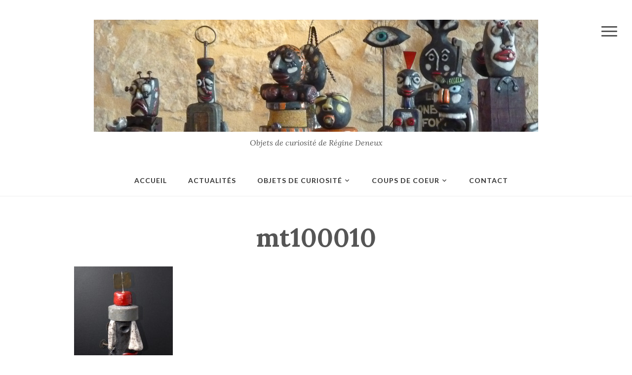

--- FILE ---
content_type: text/html; charset=UTF-8
request_url: http://miss-terre.net/mt100010/
body_size: 8190
content:
<!DOCTYPE html>
<html xmlns="http://www.w3.org/1999/xhtml" lang="fr-FR">
<head>
    <meta http-equiv="Content-Type" content="text/html; charset=UTF-8" />
    <meta http-equiv="X-UA-Compatible" content="IE=edge,chrome=1">
    <meta name="viewport" content="width=device-width, initial-scale=1.0">

    <link rel="pingback" href="http://miss-terre.net/xmlrpc.php" />

    <title>mt100010 &#8211; Miss-Terre</title>
<link rel='dns-prefetch' href='//static.addtoany.com' />
<link rel='dns-prefetch' href='//s0.wp.com' />
<link rel='dns-prefetch' href='//secure.gravatar.com' />
<link rel='dns-prefetch' href='//fonts.googleapis.com' />
<link rel='dns-prefetch' href='//s.w.org' />
<link rel="alternate" type="application/rss+xml" title="Miss-Terre &raquo; Flux" href="http://miss-terre.net/feed/" />
<link rel="alternate" type="application/rss+xml" title="Miss-Terre &raquo; Flux des commentaires" href="http://miss-terre.net/comments/feed/" />
<link rel="alternate" type="application/rss+xml" title="Miss-Terre &raquo; mt100010 Flux des commentaires" href="http://miss-terre.net/feed/?attachment_id=234" />
		<script type="text/javascript">
			window._wpemojiSettings = {"baseUrl":"https:\/\/s.w.org\/images\/core\/emoji\/2.2.1\/72x72\/","ext":".png","svgUrl":"https:\/\/s.w.org\/images\/core\/emoji\/2.2.1\/svg\/","svgExt":".svg","source":{"concatemoji":"http:\/\/miss-terre.net\/wp-includes\/js\/wp-emoji-release.min.js?ver=4.7.31"}};
			!function(t,a,e){var r,n,i,o=a.createElement("canvas"),l=o.getContext&&o.getContext("2d");function c(t){var e=a.createElement("script");e.src=t,e.defer=e.type="text/javascript",a.getElementsByTagName("head")[0].appendChild(e)}for(i=Array("flag","emoji4"),e.supports={everything:!0,everythingExceptFlag:!0},n=0;n<i.length;n++)e.supports[i[n]]=function(t){var e,a=String.fromCharCode;if(!l||!l.fillText)return!1;switch(l.clearRect(0,0,o.width,o.height),l.textBaseline="top",l.font="600 32px Arial",t){case"flag":return(l.fillText(a(55356,56826,55356,56819),0,0),o.toDataURL().length<3e3)?!1:(l.clearRect(0,0,o.width,o.height),l.fillText(a(55356,57331,65039,8205,55356,57096),0,0),e=o.toDataURL(),l.clearRect(0,0,o.width,o.height),l.fillText(a(55356,57331,55356,57096),0,0),e!==o.toDataURL());case"emoji4":return l.fillText(a(55357,56425,55356,57341,8205,55357,56507),0,0),e=o.toDataURL(),l.clearRect(0,0,o.width,o.height),l.fillText(a(55357,56425,55356,57341,55357,56507),0,0),e!==o.toDataURL()}return!1}(i[n]),e.supports.everything=e.supports.everything&&e.supports[i[n]],"flag"!==i[n]&&(e.supports.everythingExceptFlag=e.supports.everythingExceptFlag&&e.supports[i[n]]);e.supports.everythingExceptFlag=e.supports.everythingExceptFlag&&!e.supports.flag,e.DOMReady=!1,e.readyCallback=function(){e.DOMReady=!0},e.supports.everything||(r=function(){e.readyCallback()},a.addEventListener?(a.addEventListener("DOMContentLoaded",r,!1),t.addEventListener("load",r,!1)):(t.attachEvent("onload",r),a.attachEvent("onreadystatechange",function(){"complete"===a.readyState&&e.readyCallback()})),(r=e.source||{}).concatemoji?c(r.concatemoji):r.wpemoji&&r.twemoji&&(c(r.twemoji),c(r.wpemoji)))}(window,document,window._wpemojiSettings);
		</script>
		<style type="text/css">
img.wp-smiley,
img.emoji {
	display: inline !important;
	border: none !important;
	box-shadow: none !important;
	height: 1em !important;
	width: 1em !important;
	margin: 0 .07em !important;
	vertical-align: -0.1em !important;
	background: none !important;
	padding: 0 !important;
}
</style>
<link rel='stylesheet' id='validate-engine-css-css'  href='http://miss-terre.net/wp-content/plugins/wysija-newsletters/css/validationEngine.jquery.css?ver=2.22' type='text/css' media='all' />
<link rel='stylesheet' id='pt-cv-public-style-css'  href='http://miss-terre.net/wp-content/plugins/content-views-query-and-display-post-page/public/assets/css/cv.css?ver=3.6.3' type='text/css' media='all' />
<link rel='stylesheet' id='dashicons-css'  href='http://miss-terre.net/wp-includes/css/dashicons.min.css?ver=4.7.31' type='text/css' media='all' />
<link rel='stylesheet' id='wpz-shortcodes-css'  href='http://miss-terre.net/wp-content/themes/photonote/functions/wpzoom/assets/css/shortcodes.css?ver=4.7.31' type='text/css' media='all' />
<link rel='stylesheet' id='zoom-font-awesome-css'  href='http://miss-terre.net/wp-content/themes/photonote/functions/wpzoom/assets/css/font-awesome.min.css?ver=4.7.31' type='text/css' media='all' />
<link rel='stylesheet' id='photonote-google-fonts-css'  href='//fonts.googleapis.com/css?family=Lato%3Aregular%2Citalic%2C700%7CLora%3Aregular%2Citalic%2C700%26subset%3Dlatin%2C&#038;ver=4.7.31' type='text/css' media='all' />
<link rel='stylesheet' id='photonote-style-css'  href='http://miss-terre.net/wp-content/themes/photonote/style.css?ver=4.7.31' type='text/css' media='all' />
<link rel='stylesheet' id='media-queries-css'  href='http://miss-terre.net/wp-content/themes/photonote/css/media-queries.css?ver=2.0' type='text/css' media='all' />
<link rel='stylesheet' id='photonote-google-font-default-css'  href='//fonts.googleapis.com/css?family=Lora%3A400%2C700%2C400italic%2C700italic%7CLato%3A400%2C700%2C900&#038;subset=latin%2Ccyrillic-ext%2Cgreek-ext&#038;ver=4.7.31' type='text/css' media='all' />
<link rel='stylesheet' id='jetpack-widget-social-icons-styles-css'  href='http://miss-terre.net/wp-content/plugins/jetpack/modules/widgets/social-icons/social-icons.css?ver=20170506' type='text/css' media='all' />
<link rel='stylesheet' id='wzslider-css'  href='http://miss-terre.net/wp-content/themes/photonote/functions/wpzoom/assets/css/wzslider.css?ver=4.7.31' type='text/css' media='all' />
<link rel='stylesheet' id='addtoany-css'  href='http://miss-terre.net/wp-content/plugins/add-to-any/addtoany.min.css?ver=1.16' type='text/css' media='all' />
<link rel='stylesheet' id='wpzoom-theme-css'  href='http://miss-terre.net/wp-content/themes/photonote/styles/light.css?ver=4.7.31' type='text/css' media='all' />
<link rel='stylesheet' id='wpzoom-custom-css'  href='http://miss-terre.net/wp-content/themes/photonote/custom.css?ver=4.7.31' type='text/css' media='all' />
<link rel='stylesheet' id='jetpack_css-css'  href='http://miss-terre.net/wp-content/plugins/jetpack/css/jetpack.css?ver=6.5.4' type='text/css' media='all' />
<script type='text/javascript'>
window.a2a_config=window.a2a_config||{};a2a_config.callbacks=[];a2a_config.overlays=[];a2a_config.templates={};a2a_localize = {
	Share: "Partager",
	Save: "Enregistrer",
	Subscribe: "S'abonner",
	Email: "E-mail",
	Bookmark: "Signet",
	ShowAll: "Montrer tout",
	ShowLess: "Montrer moins",
	FindServices: "Trouver des service(s)",
	FindAnyServiceToAddTo: "Trouver instantan&eacute;ment des services &agrave; ajouter &agrave;",
	PoweredBy: "Propuls&eacute; par",
	ShareViaEmail: "Partager par e-mail",
	SubscribeViaEmail: "S’abonner par e-mail",
	BookmarkInYourBrowser: "Ajouter un signet dans votre navigateur",
	BookmarkInstructions: "Appuyez sur Ctrl+D ou \u2318+D pour mettre cette page en signet",
	AddToYourFavorites: "Ajouter &agrave; vos favoris",
	SendFromWebOrProgram: "Envoyer depuis n’importe quelle adresse e-mail ou logiciel e-mail",
	EmailProgram: "Programme d’e-mail",
	More: "Plus&#8230;",
	ThanksForSharing: "Merci de partager !",
	ThanksForFollowing: "Merci de nous suivre !"
};
</script>
<script type='text/javascript' async src='https://static.addtoany.com/menu/page.js'></script>
<script type='text/javascript' src='http://miss-terre.net/wp-includes/js/jquery/jquery.js?ver=1.12.4'></script>
<script type='text/javascript' src='http://miss-terre.net/wp-includes/js/jquery/jquery-migrate.min.js?ver=1.4.1'></script>
<script type='text/javascript' async src='http://miss-terre.net/wp-content/plugins/add-to-any/addtoany.min.js?ver=1.1'></script>
<script type='text/javascript' src='http://miss-terre.net/wp-content/themes/photonote/js/init.js?ver=4.7.31'></script>
<link rel='https://api.w.org/' href='http://miss-terre.net/wp-json/' />
<link rel="EditURI" type="application/rsd+xml" title="RSD" href="http://miss-terre.net/xmlrpc.php?rsd" />
<link rel="wlwmanifest" type="application/wlwmanifest+xml" href="http://miss-terre.net/wp-includes/wlwmanifest.xml" /> 
<meta name="generator" content="WordPress 4.7.31" />
<link rel='shortlink' href='https://wp.me/a6Zw1u-3M' />
<link rel="alternate" type="application/json+oembed" href="http://miss-terre.net/wp-json/oembed/1.0/embed?url=http%3A%2F%2Fmiss-terre.net%2Fmt100010%2F" />
<link rel="alternate" type="text/xml+oembed" href="http://miss-terre.net/wp-json/oembed/1.0/embed?url=http%3A%2F%2Fmiss-terre.net%2Fmt100010%2F&#038;format=xml" />

<link rel='dns-prefetch' href='//v0.wordpress.com'/>
<style type='text/css'>img#wpstats{display:none}</style><!-- WPZOOM Theme / Framework -->
<meta name="generator" content="Photonote 2.0" />
<meta name="generator" content="WPZOOM Framework 1.4.8" />
		<style type="text/css">.recentcomments a{display:inline !important;padding:0 !important;margin:0 !important;}</style>
		<style type="text/css" id="custom-background-css">
body.custom-background { background-color: #ffffff; }
</style>

<!-- Jetpack Open Graph Tags -->
<meta property="og:type" content="article" />
<meta property="og:title" content="mt100010" />
<meta property="og:url" content="http://miss-terre.net/mt100010/" />
<meta property="og:description" content="Radio MOAÏ" />
<meta property="article:published_time" content="2015-11-13T21:10:36+00:00" />
<meta property="article:modified_time" content="2015-11-13T22:19:22+00:00" />
<meta property="og:site_name" content="Miss-Terre" />
<meta property="og:image" content="http://miss-terre.net/wp-content/uploads/2015/11/mt100010.jpg" />
<meta property="og:locale" content="fr_FR" />
<meta name="twitter:text:title" content="mt100010" />
<meta name="twitter:image" content="http://miss-terre.net/wp-content/uploads/2015/11/cropped-logo-270x270.jpg" />
<meta name="twitter:card" content="summary" />

<!-- End Jetpack Open Graph Tags -->
<link rel="icon" href="http://miss-terre.net/wp-content/uploads/2015/11/cropped-logo-32x32.jpg" sizes="32x32" />
<link rel="icon" href="http://miss-terre.net/wp-content/uploads/2015/11/cropped-logo-192x192.jpg" sizes="192x192" />
<link rel="apple-touch-icon-precomposed" href="http://miss-terre.net/wp-content/uploads/2015/11/cropped-logo-180x180.jpg" />
<meta name="msapplication-TileImage" content="http://miss-terre.net/wp-content/uploads/2015/11/cropped-logo-270x270.jpg" />
</head>

<body class="attachment attachment-template-default single single-attachment postid-234 attachmentid-234 attachment-jpeg custom-background">


<div class="page-wrap">

    
        <div id="pageslide">
            <div id="slideNav" class="panel">

                <a href="javascript:jQuery.pageslide.close()" class="closeBtn"></a>

                <section id="sidebar">

 	<div id="search-2" class="widget widget_search"><form role="search" method="get" class="search-form" action="http://miss-terre.net/">
				<label>
					<span class="screen-reader-text">Rechercher&nbsp;:</span>
					<input type="search" class="search-field" placeholder="Recherche&hellip;" value="" name="s" />
				</label>
				<input type="submit" class="search-submit" value="Rechercher" />
			</form><div class="clear"></div></div>		<div id="recent-posts-2" class="widget widget_recent_entries">		<h3 class="title">Articles récents</h3>		<ul>
					<li>
				<a href="http://miss-terre.net/galerie-casablu/">Galerie Casablu</a>
						</li>
					<li>
				<a href="http://miss-terre.net/recup-art/">Récup&rsquo; art</a>
						</li>
					<li>
				<a href="http://miss-terre.net/chappelle-st-esprit-valbonnes/">Chappelle St Esprit &#8211; Valbonnes</a>
						</li>
					<li>
				<a href="http://miss-terre.net/galerie-de-la-prevote-aix/">Galerie de la Prévôté &#8211; Aix</a>
						</li>
					<li>
				<a href="http://miss-terre.net/shigaraki-cultural-center-japon/">Shigaraki &#8211; Cultural Center &#8211; Japon</a>
						</li>
				</ul>
		<div class="clear"></div></div>		<div id="recent-comments-2" class="widget widget_recent_comments"><h3 class="title">Commentaires récents</h3><ul id="recentcomments"></ul><div class="clear"></div></div><div id="archives-2" class="widget widget_archive"><h3 class="title">Archives</h3>		<ul>
			<li><a href='http://miss-terre.net/2023/06/'>juin 2023</a></li>
	<li><a href='http://miss-terre.net/2018/05/'>mai 2018</a></li>
	<li><a href='http://miss-terre.net/2018/02/'>février 2018</a></li>
	<li><a href='http://miss-terre.net/2016/03/'>mars 2016</a></li>
	<li><a href='http://miss-terre.net/2016/01/'>janvier 2016</a></li>
	<li><a href='http://miss-terre.net/2015/11/'>novembre 2015</a></li>
	<li><a href='http://miss-terre.net/2015/06/'>juin 2015</a></li>
	<li><a href='http://miss-terre.net/2015/03/'>mars 2015</a></li>
	<li><a href='http://miss-terre.net/2015/01/'>janvier 2015</a></li>
	<li><a href='http://miss-terre.net/2014/12/'>décembre 2014</a></li>
	<li><a href='http://miss-terre.net/2014/09/'>septembre 2014</a></li>
	<li><a href='http://miss-terre.net/2014/04/'>avril 2014</a></li>
	<li><a href='http://miss-terre.net/2013/09/'>septembre 2013</a></li>
	<li><a href='http://miss-terre.net/2013/07/'>juillet 2013</a></li>
	<li><a href='http://miss-terre.net/2012/04/'>avril 2012</a></li>
	<li><a href='http://miss-terre.net/2011/09/'>septembre 2011</a></li>
	<li><a href='http://miss-terre.net/2010/08/'>août 2010</a></li>
	<li><a href='http://miss-terre.net/2010/07/'>juillet 2010</a></li>
	<li><a href='http://miss-terre.net/2010/04/'>avril 2010</a></li>
		</ul>
		<div class="clear"></div></div><div id="categories-2" class="widget widget_categories"><h3 class="title">Catégories</h3>		<ul>
	<li class="cat-item cat-item-7"><a href="http://miss-terre.net/category/objets-curiosite/4-mains/" >4 mains</a>
</li>
	<li class="cat-item cat-item-8"><a href="http://miss-terre.net/category/actualites/" >Actualités</a>
</li>
	<li class="cat-item cat-item-4"><a href="http://miss-terre.net/category/objets-curiosite/animaux/" >Animaux</a>
</li>
	<li class="cat-item cat-item-9"><a href="http://miss-terre.net/category/coups-de-coeur/" >Coups de coeur</a>
</li>
	<li class="cat-item cat-item-11"><a href="http://miss-terre.net/category/objets-curiosite/kachina/" >Kachina</a>
</li>
	<li class="cat-item cat-item-3"><a href="http://miss-terre.net/category/objets-curiosite/" >Objets curiosité</a>
</li>
	<li class="cat-item cat-item-5"><a href="http://miss-terre.net/category/objets-curiosite/personnages/" >Personnages</a>
</li>
	<li class="cat-item cat-item-6"><a href="http://miss-terre.net/category/objets-curiosite/petits-bolides/" >Petits bolides</a>
</li>
	<li class="cat-item cat-item-10"><a href="http://miss-terre.net/category/coups-de-coeur/technique/" >Technique</a>
</li>
		</ul>
<div class="clear"></div></div><div id="meta-2" class="widget widget_meta"><h3 class="title">Méta</h3>			<ul>
						<li><a href="http://miss-terre.net/wp-login.php">Connexion</a></li>
			<li><a href="http://miss-terre.net/feed/">Flux <abbr title="Really Simple Syndication">RSS</abbr> des articles</a></li>
			<li><a href="http://miss-terre.net/comments/feed/"><abbr title="Really Simple Syndication">RSS</abbr> des commentaires</a></li>
			<li><a href="https://wpfr.net" title="Propulsé par WordPress, plate-forme de publication personnelle sémantique de pointe.">Site de WordPress-FR</a></li>			</ul>
			<div class="clear"></div></div>
</section>
            </div>
        </div>

    

	<header id="header">

		<div class="inner-wrap">

            
                <a class="navbar-toggle" href="#slideNav">
                    <span class="icon-bar"></span>
                    <span class="icon-bar"></span>
                    <span class="icon-bar"></span>
                </a>

            

	 		<div id="logo">
                
                <a href="http://miss-terre.net" title="Objets de curiosité de Régine Deneux">

                    <img src="http://miss-terre.net/wp-content/uploads/2015/11/banniere51.jpg" alt="Miss-Terre" width="900" height="227">
                </a>

                
                                    
                        <span class="site-description">Objets de curiosité de Régine Deneux</span>

                                                </div><!-- / #logo -->


 		</div>


        <nav class="main-navbar " role="navigation">

            <div class="navbar-header">
                
                    <a class="navbar-toggle" href="#menu-main-slide">
                        <span class="icon-bar"></span>
                        <span class="icon-bar"></span>
                        <span class="icon-bar"></span>
                    </a>


                    <div id="menu-main-slide">

                        <div>

                            <div id="menu-main" class="menu-menu-1-container"><ul id="menu-menu-1" class="menu"><li id="menu-item-9" class="menu-item menu-item-type-custom menu-item-object-custom menu-item-home menu-item-9"><a href="http://miss-terre.net/">Accueil</a></li>
<li id="menu-item-335" class="menu-item menu-item-type-post_type menu-item-object-page menu-item-335"><a href="http://miss-terre.net/actualites/">Actualités</a></li>
<li id="menu-item-126" class="menu-item menu-item-type-taxonomy menu-item-object-category menu-item-has-children menu-item-126"><a href="http://miss-terre.net/category/objets-curiosite/">Objets de curiosité</a>
<ul class="sub-menu">
	<li id="menu-item-128" class="menu-item menu-item-type-post_type menu-item-object-post menu-item-128"><a href="http://miss-terre.net/animaux/">Animaux</a></li>
	<li id="menu-item-129" class="menu-item menu-item-type-post_type menu-item-object-post menu-item-129"><a href="http://miss-terre.net/personnages/">Personnages</a></li>
	<li id="menu-item-130" class="menu-item menu-item-type-post_type menu-item-object-post menu-item-130"><a href="http://miss-terre.net/petits-bolides/">Petits bolides</a></li>
	<li id="menu-item-488" class="menu-item menu-item-type-post_type menu-item-object-post menu-item-488"><a href="http://miss-terre.net/kachina/">Kachina</a></li>
	<li id="menu-item-131" class="menu-item menu-item-type-post_type menu-item-object-post menu-item-131"><a href="http://miss-terre.net/4-mains/">4 mains</a></li>
</ul>
</li>
<li id="menu-item-359" class="menu-item menu-item-type-post_type menu-item-object-page menu-item-has-children menu-item-359"><a href="http://miss-terre.net/coups-de-coeur/">Coups de coeur</a>
<ul class="sub-menu">
	<li id="menu-item-361" class="menu-item menu-item-type-post_type menu-item-object-post menu-item-361"><a href="http://miss-terre.net/artistes/">Artistes</a></li>
	<li id="menu-item-360" class="menu-item menu-item-type-post_type menu-item-object-post menu-item-360"><a href="http://miss-terre.net/technique/">Technique</a></li>
</ul>
</li>
<li id="menu-item-303" class="menu-item menu-item-type-post_type menu-item-object-page menu-item-303"><a href="http://miss-terre.net/contact/">Contact</a></li>
</ul></div>
                            
                        </div>
                    </div>


                
            </div>


            <div id="navbar-main">

                <div class="menu-menu-1-container"><ul id="menu-menu-2" class="nav navbar-nav dropdown sf-menu"><li class="menu-item menu-item-type-custom menu-item-object-custom menu-item-home menu-item-9"><a href="http://miss-terre.net/">Accueil</a></li>
<li class="menu-item menu-item-type-post_type menu-item-object-page menu-item-335"><a href="http://miss-terre.net/actualites/">Actualités</a></li>
<li class="menu-item menu-item-type-taxonomy menu-item-object-category menu-item-has-children menu-item-126"><a href="http://miss-terre.net/category/objets-curiosite/">Objets de curiosité</a>
<ul class="sub-menu">
	<li class="menu-item menu-item-type-post_type menu-item-object-post menu-item-128"><a href="http://miss-terre.net/animaux/">Animaux</a></li>
	<li class="menu-item menu-item-type-post_type menu-item-object-post menu-item-129"><a href="http://miss-terre.net/personnages/">Personnages</a></li>
	<li class="menu-item menu-item-type-post_type menu-item-object-post menu-item-130"><a href="http://miss-terre.net/petits-bolides/">Petits bolides</a></li>
	<li class="menu-item menu-item-type-post_type menu-item-object-post menu-item-488"><a href="http://miss-terre.net/kachina/">Kachina</a></li>
	<li class="menu-item menu-item-type-post_type menu-item-object-post menu-item-131"><a href="http://miss-terre.net/4-mains/">4 mains</a></li>
</ul>
</li>
<li class="menu-item menu-item-type-post_type menu-item-object-page menu-item-has-children menu-item-359"><a href="http://miss-terre.net/coups-de-coeur/">Coups de coeur</a>
<ul class="sub-menu">
	<li class="menu-item menu-item-type-post_type menu-item-object-post menu-item-361"><a href="http://miss-terre.net/artistes/">Artistes</a></li>
	<li class="menu-item menu-item-type-post_type menu-item-object-post menu-item-360"><a href="http://miss-terre.net/technique/">Technique</a></li>
</ul>
</li>
<li class="menu-item menu-item-type-post_type menu-item-object-page menu-item-303"><a href="http://miss-terre.net/contact/">Contact</a></li>
</ul></div>

            </div><!-- #navbar-main -->

        </nav><!-- .main-navbar -->

    </header>
    
        
<article id="post-234" class="post-234 attachment type-attachment status-inherit hentry">

	<div class="entry-cover">

	    
	    <header class="entry-header">
	        <div class="entry-info">
	            <h1 class="entry-title">mt100010</h1>
	            <div class="entry-meta">
	                	                	            </div>
	        </div>
	    </header><!-- .entry-header -->

	</div><!-- .entry-cover -->


	<div id="main">

		<div class="entry-content">

			<p class="attachment"><a href='http://miss-terre.net/wp-content/uploads/2015/11/mt100010.jpg'><img width="200" height="300" src="http://miss-terre.net/wp-content/uploads/2015/11/mt100010-200x300.jpg" class="attachment-medium size-medium" alt="" srcset="http://miss-terre.net/wp-content/uploads/2015/11/mt100010-200x300.jpg 200w, http://miss-terre.net/wp-content/uploads/2015/11/mt100010.jpg 683w, http://miss-terre.net/wp-content/uploads/2015/11/mt100010-600x900.jpg 600w, http://miss-terre.net/wp-content/uploads/2015/11/mt100010-37x55.jpg 37w" sizes="(max-width: 200px) 100vw, 200px" data-attachment-id="234" data-permalink="http://miss-terre.net/mt100010/" data-orig-file="http://miss-terre.net/wp-content/uploads/2015/11/mt100010.jpg" data-orig-size="683,1024" data-comments-opened="1" data-image-meta="{&quot;aperture&quot;:&quot;8&quot;,&quot;credit&quot;:&quot;&quot;,&quot;camera&quot;:&quot;NIKON D200&quot;,&quot;caption&quot;:&quot;&quot;,&quot;created_timestamp&quot;:&quot;1266779864&quot;,&quot;copyright&quot;:&quot;&quot;,&quot;focal_length&quot;:&quot;65&quot;,&quot;iso&quot;:&quot;200&quot;,&quot;shutter_speed&quot;:&quot;0.066666666666667&quot;,&quot;title&quot;:&quot;&quot;,&quot;orientation&quot;:&quot;0&quot;}" data-image-title="mt100010" data-image-description="" data-medium-file="http://miss-terre.net/wp-content/uploads/2015/11/mt100010-200x300.jpg" data-large-file="http://miss-terre.net/wp-content/uploads/2015/11/mt100010-683x1024.jpg" /></a></p>
<div class="addtoany_share_save_container addtoany_content addtoany_content_bottom"><div class="a2a_kit a2a_kit_size_32 addtoany_list" data-a2a-url="http://miss-terre.net/mt100010/" data-a2a-title="mt100010"><a class="a2a_button_facebook" href="https://www.addtoany.com/add_to/facebook?linkurl=http%3A%2F%2Fmiss-terre.net%2Fmt100010%2F&amp;linkname=mt100010" title="Facebook" rel="nofollow noopener" target="_blank"></a><a class="a2a_button_pinterest" href="https://www.addtoany.com/add_to/pinterest?linkurl=http%3A%2F%2Fmiss-terre.net%2Fmt100010%2F&amp;linkname=mt100010" title="Pinterest" rel="nofollow noopener" target="_blank"></a><a class="a2a_dd addtoany_share_save addtoany_share" href="https://www.addtoany.com/share"></a></div></div>
			<div class="clear"></div>

			
			<div class="clear"></div>

		</div><!-- / .entry-content -->


		
		

		

		
	</div><!-- /#main -->

</article><!-- #post-## -->
    

	<footer id="colophon" class="site-footer" role="contentinfo">

		<div class="inner-wrap">

 		 	 		 	    <div class="footer-widgets widgets widget-columns-3">


 		 	        
 		 	            <div class="column">
 		 	                 		 	            </div><!-- .column -->

 		 	        
 		 	            <div class="column">
 		 	                <div class="widget widget_wysija" id="wysija-3"><h3 class="title">Abonnez-vous à ma newsletter</h3><div class="widget_wysija_cont"><div id="msg-form-wysija-3" class="wysija-msg ajax"></div><form id="form-wysija-3" method="post" action="#wysija" class="widget_wysija">
<p class="wysija-paragraph">
    <label>E-mail <span class="wysija-required">*</span></label>
    
    	<input type="text" name="wysija[user][email]" class="wysija-input validate[required,custom[email]]" title="E-mail"  value="" />
    
    
    
    <span class="abs-req">
        <input type="text" name="wysija[user][abs][email]" class="wysija-input validated[abs][email]" value="" />
    </span>
    
</p>
<p class="wysija-paragraph">
    <label>Prénom <span class="wysija-required">*</span></label>
    
    	<input type="text" name="wysija[user][firstname]" class="wysija-input validate[required]" title="Prénom"  value="" />
    
    
    
    <span class="abs-req">
        <input type="text" name="wysija[user][abs][firstname]" class="wysija-input validated[abs][firstname]" value="" />
    </span>
    
</p>
<p class="wysija-paragraph">
    <label>Nom <span class="wysija-required">*</span></label>
    
    	<input type="text" name="wysija[user][lastname]" class="wysija-input validate[required]" title="Nom"  value="" />
    
    
    
    <span class="abs-req">
        <input type="text" name="wysija[user][abs][lastname]" class="wysija-input validated[abs][lastname]" value="" />
    </span>
    
</p>

<input class="wysija-submit wysija-submit-field" type="submit" value="Je m&#039;abonne !" />

    <input type="hidden" name="form_id" value="1" />
    <input type="hidden" name="action" value="save" />
    <input type="hidden" name="controller" value="subscribers" />
    <input type="hidden" value="1" name="wysija-page" />

    
        <input type="hidden" name="wysija[user_list][list_ids]" value="3" />
    
 </form></div><div class="clear"></div></div> 		 	            </div><!-- .column -->

 		 	        
 		 	            <div class="column">
 		 	                 		 	            </div><!-- .column -->

 		 	        
 		 	          <div class="clear"></div>
 		 	    </div><!-- .footer-widgets -->

 		 	

     		<div class="site-info">

 				
 					<div class="footer_social">
 						
 					</div>
 				

				<div class="copyright">
					<p>
		                Copyright &copy; 2026 Miss-Terre		            </p>

					<p class="designed-by">
		                Designed by <a href="http://www.wpzoom.com/" target="_blank" rel="designer">WPZOOM</a>		            </p>
				</div>


    		</div><!-- /.site-info -->

		</div><!-- /.inner-wrap -->

	</footer>

</div><!-- /.page-wrap -->

	<div style="display:none">
	</div>
<script>(function($){$(document).ready(function(){});})(jQuery);</script><script type='text/javascript'>
/* <![CDATA[ */
var PT_CV_PUBLIC = {"_prefix":"pt-cv-","page_to_show":"5","_nonce":"a5990e42ae","is_admin":"","is_mobile":"","ajaxurl":"http:\/\/miss-terre.net\/wp-admin\/admin-ajax.php","lang":"","loading_image_src":"data:image\/gif;base64,R0lGODlhDwAPALMPAMrKygwMDJOTkz09PZWVla+vr3p6euTk5M7OzuXl5TMzMwAAAJmZmWZmZszMzP\/\/\/yH\/[base64]\/wyVlamTi3nSdgwFNdhEJgTJoNyoB9ISYoQmdjiZPcj7EYCAeCF1gEDo4Dz2eIAAAh+QQFCgAPACwCAAAADQANAAAEM\/DJBxiYeLKdX3IJZT1FU0iIg2RNKx3OkZVnZ98ToRD4MyiDnkAh6BkNC0MvsAj0kMpHBAAh+QQFCgAPACwGAAAACQAPAAAEMDC59KpFDll73HkAA2wVY5KgiK5b0RRoI6MuzG6EQqCDMlSGheEhUAgqgUUAFRySIgAh+QQFCgAPACwCAAIADQANAAAEM\/DJKZNLND\/[base64]"};
var PT_CV_PAGINATION = {"first":"\u00ab","prev":"\u2039","next":"\u203a","last":"\u00bb","goto_first":"Aller \u00e0 la premi\u00e8re page","goto_prev":"Aller \u00e0 la page pr\u00e9c\u00e9dente","goto_next":"Aller \u00e0 la page suivante","goto_last":"Aller \u00e0 la derni\u00e8re page","current_page":"La page actuelle est","goto_page":"Aller \u00e0 la page"};
/* ]]> */
</script>
<script type='text/javascript' src='http://miss-terre.net/wp-content/plugins/content-views-query-and-display-post-page/public/assets/js/cv.js?ver=3.6.3'></script>
<script type='text/javascript' src='https://s0.wp.com/wp-content/js/devicepx-jetpack.js?ver=202605'></script>
<script type='text/javascript' src='https://secure.gravatar.com/js/gprofiles.js?ver=2026Janaa'></script>
<script type='text/javascript'>
/* <![CDATA[ */
var WPGroHo = {"my_hash":""};
/* ]]> */
</script>
<script type='text/javascript' src='http://miss-terre.net/wp-content/plugins/jetpack/modules/wpgroho.js?ver=4.7.31'></script>
<script type='text/javascript' src='http://miss-terre.net/wp-includes/js/comment-reply.min.js?ver=4.7.31'></script>
<script type='text/javascript' src='http://miss-terre.net/wp-content/themes/photonote/js/jquery.mmenu.min.all.js?ver=2.0'></script>
<script type='text/javascript' src='http://miss-terre.net/wp-content/themes/photonote/js/superfish.min.js?ver=2.0'></script>
<script type='text/javascript' src='http://miss-terre.net/wp-content/themes/photonote/js/flickity.pkgd.min.js?ver=2.0'></script>
<script type='text/javascript' src='http://miss-terre.net/wp-content/themes/photonote/js/jquery.fitvids.js?ver=2.0'></script>
<script type='text/javascript' src='http://miss-terre.net/wp-includes/js/imagesloaded.min.js?ver=3.2.0'></script>
<script type='text/javascript' src='http://miss-terre.net/wp-includes/js/masonry.min.js?ver=3.3.2'></script>
<script type='text/javascript' src='http://miss-terre.net/wp-content/themes/photonote/js/jquery.pageslide.min.js?ver=2.0'></script>
<script type='text/javascript'>
/* <![CDATA[ */
var zoomOptions = {"slideshow_auto":"1","slideshow_speed":"3000"};
/* ]]> */
</script>
<script type='text/javascript' src='http://miss-terre.net/wp-content/themes/photonote/js/functions.js?ver=2.0'></script>
<script type='text/javascript' src='http://miss-terre.net/wp-content/themes/photonote/functions/wpzoom/assets/js/galleria.js'></script>
<script type='text/javascript' src='http://miss-terre.net/wp-content/themes/photonote/functions/wpzoom/assets/js/wzslider.js'></script>
<script type='text/javascript' src='http://miss-terre.net/wp-includes/js/wp-embed.min.js?ver=4.7.31'></script>
<script type='text/javascript' src='http://miss-terre.net/wp-content/plugins/wysija-newsletters/js/validate/languages/jquery.validationEngine-fr.js?ver=2.22'></script>
<script type='text/javascript' src='http://miss-terre.net/wp-content/plugins/wysija-newsletters/js/validate/jquery.validationEngine.js?ver=2.22'></script>
<script type='text/javascript'>
/* <![CDATA[ */
var wysijaAJAX = {"action":"wysija_ajax","controller":"subscribers","ajaxurl":"http:\/\/miss-terre.net\/wp-admin\/admin-ajax.php","loadingTrans":"Chargement...","is_rtl":""};
/* ]]> */
</script>
<script type='text/javascript' src='http://miss-terre.net/wp-content/plugins/wysija-newsletters/js/front-subscribers.js?ver=2.22'></script>
<script type='text/javascript' src='https://stats.wp.com/e-202605.js' async='async' defer='defer'></script>
<script type='text/javascript'>
	_stq = window._stq || [];
	_stq.push([ 'view', {v:'ext',j:'1:6.5.4',blog:'103319124',post:'234',tz:'1',srv:'miss-terre.net'} ]);
	_stq.push([ 'clickTrackerInit', '103319124', '234' ]);
</script>

</body>
</html>

--- FILE ---
content_type: text/css
request_url: http://miss-terre.net/wp-content/themes/photonote/style.css?ver=4.7.31
body_size: 9879
content:
/*********************************************************************************************

Theme Name: Photonote
Theme URI: http://www.wpzoom.com/themes/photonote
Version: 2.0
Author: WPZOOM
Author URI: http://www.wpzoom.com/
License: GNU General Public License v2.0
License URI: http://www.gnu.org/licenses/gpl-2.0.html

The PHP code portions of this WPZOOM theme are subject to the GNU General Public
License, version 2. All images, cascading style sheets, and JavaScript elements are
released under the WPZOOM Proprietary Use License below.

**********************************************************************************************

WARNING! DO NOT EDIT THIS FILE!

To make it easy to update your theme, you should not edit the styles in this file. Instead use
the custom.css file to add your styles. You can copy a style from this file and paste it in
custom.css and it will override the style in this file.

**********************************************************************************************

1. Toolbox CSS
2. Global Styles
3. Header & Navigation
4. Homepage Slideshow
5. Homepage
6. Single Posts
7. Comments
8. Sidebar Widgets
9. Footer

**********************************************************************************************/


/*********************************************************************************************

1. Toolbox CSS

*********************************************************************************************/

/*! normalize.css v3.0.1 | MIT License | git.io/normalize */
html { font-family: sans-serif; -ms-text-size-adjust: 100%; -webkit-text-size-adjust: 100%; }
body { margin: 0 }
article, aside, details, figcaption, figure, footer, header, hgroup, main, nav, section, summary { display: block }
audio, canvas, progress, video { display: inline-block; vertical-align: baseline; }
audio:not([controls]) { display: none; height: 0; }
[hidden], template { display: none }
a { background: transparent }
a:active, a:hover { outline: 0 }
abbr[title] { border-bottom: 1px dotted }
b, strong { font-weight: bold }
dfn { font-style: italic }
h1 { font-size: 2em; margin: 0.67em 0; }
mark { background: #ff0; color: #000; }
small { font-size: 80% }
sub, sup { font-size: 75%; line-height: 0; position: relative; vertical-align: baseline; }
sup { top: -0.5em }
sub { bottom: -0.25em }
img { border: 0 }
svg:not(:root) { overflow: hidden }
figure { margin: 1em 40px }
hr { -moz-box-sizing: content-box; box-sizing: content-box; height: 0; }
pre { overflow: auto }
code, kbd, pre, samp { font-family: monospace, monospace; font-size: 1em; }
button, input, optgroup, select, textarea { color: inherit; font: inherit; margin: 0; }
button { overflow: visible }
button, select { text-transform: none }
button, html input[type="button"], input[type="reset"], input[type="submit"] { -webkit-appearance: button; cursor: pointer; }
button[disabled], html input[disabled] { cursor: default }
button::-moz-focus-inner, input::-moz-focus-inner { border: 0; padding: 0; }
input { line-height: normal }
input[type="checkbox"], input[type="radio"] { box-sizing: border-box; padding: 0; }
input[type="number"]::-webkit-inner-spin-button, input[type="number"]::-webkit-outer-spin-button { height: auto }
input[type="search"] { -webkit-appearance: textfield; -moz-box-sizing: content-box; -webkit-box-sizing: content-box; box-sizing: content-box; }
input[type="search"]::-webkit-search-cancel-button, input[type="search"]::-webkit-search-decoration { -webkit-appearance: none }
fieldset { border: 1px solid #c0c0c0; margin: 0 2px; padding: 0.35em 0.625em 0.75em; }
legend { border: 0; padding: 0; }
textarea { overflow: auto }
optgroup { font-weight: bold }
table { border-collapse: collapse; border-spacing: 0; }
td, th { padding: 0 }
* { -webkit-box-sizing: border-box; -moz-box-sizing: border-box; box-sizing: border-box; }
*:before, *:after { -webkit-box-sizing: border-box; -moz-box-sizing: border-box; box-sizing: border-box; }
input, button, select, textarea { font-family: inherit; font-size: inherit; line-height: inherit; }
figure { margin: 0 }
img { vertical-align: middle }
hr { border: 0; border-top: 1px solid #ccc; }
.sr-only, .screen-reader-text { position: absolute; width: 1px; height: 1px; margin: -1px; padding: 0; overflow: hidden; clip: rect(0, 0, 0, 0); border: 0; }
p { margin: 0 0 10px }
small { font-size: 85% }
mark { padding: 0.2em }
ul, ol { list-style-position: inside; margin: 0; padding: 0; }
ul ul, ol ol, ul ol, ol ul { margin: 0 }
dl { margin-top: 0; margin-bottom: 20px; }
dt, dd { line-height: 1.42857 }
dt { font-weight: bold }
dd { margin-left: 0 }
blockquote:before, blockquote:after { content: "" }
address { margin-bottom: 20px; font-style: normal; line-height: 1.42857; }
code { padding: 2px 4px; font-size: 90%; color: #c7254e; background-color: #f9f2f4; border-radius: 4px; }
kbd { padding: 2px 4px; font-size: 90%; color: #fff; background-color: #333; border-radius: 2px; box-shadow: inset 0 -1px 0 rgba(0, 0, 0, 0.25); }
pre { display: block; padding: 9.5px; margin: 0 0 10px; font-size: 13px; line-height: 1.42857; word-break: break-all; word-wrap: break-word; color: #333; background-color: #f5f5f5; border: 1px solid #ccc; border-radius: 4px; }
pre code { padding: 0; font-size: inherit; color: inherit; white-space: pre-wrap; background-color: transparent; border-radius: 0; }
.sticky, .bypostauthor { }
.clearfix:before, .clearfix:after { content: " "; display: table; }
.clearfix:after { clear: both }
.clickable { cursor: pointer }

/* Smart clearfix */
.clear, .cleaner { clear: both; height: 0; overflow: hidden; }
.clearfix:before, .clearfix:after { content: ""; display: table; }
.clearfix:after { clear: both; }
.clearfix { zoom: 1; }

/* Headings */
h1,h2,h3,h4,h5,h6 {font-weight: normal; margin:0; padding:0; }
h1 a, h2 a, h3 a, h4 a, h5 a, h6 a {text-decoration:none;   }
h1 { font-size: 26px; }
h2 { font-size: 22px; }
h3 { font-size: 20px; }
h4 { font-size: 16px; }
h5 { font-size: 14px; }
h6 { font-size: 12px; }
h1 a:hover, h2 a:hover, h3 a:hover, h4 a:hover, h5 a:hover, h6 a:hover {text-decoration:none;  }


.floatleft { float: left; }
.floatright { float: right; }
.sticky, .bypostauthor {}

.aligncenter { display: block; clear:both; margin-left: auto; margin-right: auto; }
.alignleft { float: left; margin-right:15px; }
.alignright { float: right; margin-left:15px; }


/* Effect used for #scroll-to-content */
@-webkit-keyframes pulsate {
    0% { opacity: 0.5 }
    50% { opacity: 1 }
    100% { opacity: 0.3 }
}
@keyframes pulsate {
    0% { opacity: 0.5 }
    50% { opacity: 1 }
    100% { opacity: 0.3 }
}

@-webkit-keyframes stretchdelay {
    0%, 40%, 100% { -webkit-transform: scaleY(0.4); }
    20% { -webkit-transform: scaleY(1); }
}

@keyframes stretchdelay {
    0%, 40%, 100% { transform: scaleY(0.4); -webkit-transform: scaleY(0.4); }
    20% { transform: scaleY(1); -webkit-transform: scaleY(1); }
}


label {
    display: block;
    margin-bottom: 10px;
    font-weight: bold;
    color: #aaa;
}

input, textarea {
    padding: 8px 12px;
    font-family: 'Lora', sans-serif;
    font-size: 18px;
    font-weight: 300;
    background: none;
    border: 1px solid #444;
    width: auto;
    color: #fff;
}

input[type=text],
textarea {
    -webkit-appearance: none;
}

input:focus,
textarea:focus {
    border-color: #666;
    outline: 0;
}

button,
input[type=button],
input[type=reset],
input[type=submit] {
    font-family: 'Lato';
    font-size: 16px;
    font-weight: bold;
    background: none;
    padding: 10px 30px;
    border: none;
    background: #57aaa5;
    color: #fff;
}

button:hover,
input[type=button]:hover,
input[type=reset]:hover,
input[type=submit]:hover {
    cursor: pointer;
    opacity: .9
}



/* Navigation */
div.navigation {
    font-family: "Lora";
    position: relative;
    text-align: center;
    font-weight: normal;
    font-size: 18px;
    margin: 0 0 40px;
    padding: 40px 0 0;
    border-top: 1px solid #2b2929;
}

div.navigation a { padding: 0 12px; display: inline-block; }

div.navigation span.current { padding: 0 12px; font-weight: bold; color: #fff; }

div.navigation span.pages { margin-right: 15px; display: none; }

div.navigation span.dots { color: #999; line-height: 100%; margin: 0 5px; }

div.navigation .alignleft,
div.navigation .alignright { margin: 0 }

div.navigation .prev,
div.navigation .next { position: absolute;  }

div.navigation .prev { left: 0 }

div.navigation .next { right: 0 }


/*********************************************************************************************

2. Global Styles

*********************************************************************************************/

body {
    background: #181818;
 	color: #999;
	font-family: "Lato", sans-serif;
	font-size: 16px;
 	overflow-x:hidden;
	line-height: 1.6;
	margin:0;
    -webkit-font-smoothing: antialiased;
    -moz-osx-font-smoothing: grayscale;

}

/* Links */
a { color: #E2B570; text-decoration:none; }
a:hover { color: #fff; text-decoration:none;}
a:focus { outline: none; }
a:hover, a:active { outline: none; }

p { margin: 0 0 15px; padding: 0; }

.inner-wrap {
    width: 1170px;
    margin: 0 auto;
}


/*********************************************************************************************

3. Header

*********************************************************************************************/

#header {
	padding: 40px 0 0;
    text-align: center;
 	position:relative;
}

#logo {
    text-align: center;
    margin: 0 0 30px;
}

#logo a {
    color: #fff;
}

#logo h1 {
 	font-size: 32px;
    text-transform: uppercase;
	font-family: "Lora";
    font-weight: 900;
    letter-spacing: 1px;
    padding: 0 10px;
    display: inline-block;
}

#logo h1:hover {
    opacity: .8;
}

.site-description {
    color: #eee;
    font-style: italic;
    font-family: "Lora";
    display: block;
    margin: 10px 0 0;
}


#menu-main-slide:not( .mm-menu ) {
   display: none;
}


.main-navbar {
    text-align: center;
    padding: 20px 0 5px;
    margin: 0 0 50px;
    font-family: "Lato";
    border-bottom: 1px solid #2b2929;
}

.main-navbar.page-with-cover,
.home .main-navbar {
    border-bottom: none;
    border-top: 1px solid #2b2929;
    margin: 0;
}

.sf-menu, .sf-menu * { margin: 0; padding: 0; list-style: none; }
.sf-menu li { position: relative }
.sf-menu ul { position: absolute; display: none; top: 100%; left: 0; z-index: 99; }
.sf-menu > li { display: inline-block; }
.sf-menu li:hover > ul, .sf-menu li.sfHover > ul { display: block }
.sf-menu a { display: block; position: relative; }
.sf-menu ul ul { top: 0; left: 100%; }
.sf-arrows .sf-with-ul:after { content: "\f347"; display: inline-block; -webkit-font-smoothing: antialiased; font: normal 12px/16px 'dashicons'; vertical-align: top; margin: 3px 0px 0 4px; }
.sf-arrows ul .sf-with-ul:after { content: "\f345"; display: inline-block; -webkit-font-smoothing: antialiased; font: normal 12px/22px 'dashicons'; float: right; vertical-align: top; margin: 2px 0 0 4px; }
.sf-arrows ul li > .sf-with-ul:focus:after, .sf-arrows ul li:hover > .sf-with-ul:after, .sf-arrows ul .sfHover > .sf-with-ul:after { border-left-color: white }


.navbar-nav { text-align: center; display: inline-block; }
.navbar-nav > li { margin: 0 20px; }
.navbar-nav > li:last-child { margin-right: 0 }
.navbar-nav > li > ul:before { content: ''; position: absolute; bottom: 100%; left: 50%; margin-left: -8px; width: 0; height: 0; border-bottom: 8px solid #fff; border-right: 8px solid transparent; border-left: 8px solid transparent; }

.navbar-nav a { font-size: 14px; padding: 0 0 15px; letter-spacing: 1px; text-transform: uppercase; font-weight: 700;  -webkit-transition: 0.2s ease all; -o-transition: 0.2s ease all; transition: 0.2s ease all; color: #C7C7C7; }
.navbar-nav a:hover { text-decoration: none; color: #fff; }
.navbar-nav ul { font-size: 14px; left: 50%; width: 220px; margin-top: 0; background: #fff; -webkit-transform: translate(-50%, 0); -ms-transform: translate(-50%, 0); -o-transform: translate(-50%, 0); transform: translate(-50%, 0);  ; -webkit-box-shadow: 0 2px 3px 0 rgba(0,0,0,.2); box-shadow: 0 2px 3px 0 rgba(0,0,0,.2);   text-align: left;  }
.navbar-nav ul a { color: #666; padding: 15px 15px;  font-weight: normal; letter-spacing: 0; font-size: 14px; border-bottom: 1px solid #eee;}
.navbar-nav ul a:hover { color: #19191a; }
.navbar-nav ul .current-menu-item a, .navbar-nav ul .current_page_item a, .navbar-nav ul .current-menu-parent a, .navbar-nav ul .current_page_parent a { border-bottom: none; color: #fff; }
.navbar-nav ul ul { right: 100%; -webkit-transform: translate(0, 0); -ms-transform: translate(0, 0); -o-transform: translate(0, 0); transform: translate(0, 0); margin-top: -3px; }

.navbar-nav .current-menu-item a,
.navbar-nav .current_page_item a,
.navbar-nav .current-menu-ancestor a,
.navbar-nav .current_page_parent a,
.navbar-nav .current-menu-parent a { color: #fff; }

.navbar-nav .current-menu-item ul a,
.navbar-nav .current_page_item ul a,
.navbar-nav .current-menu-ancestor ul a,
.navbar-nav .current-menu-parent ul a,
.navbar-nav .current_page_parent ul a { color: #666; }


/*********************************************************************************************

4. Homepage Slideshow

*********************************************************************************************/

#slider {
    margin: 0 0 40px;
    overflow: hidden;
    position: relative;
    background: #000;
    height: 500px;
}

.empty-slider {
    max-width: 1200px;
    margin: 60px auto 40px;
    padding: 0 15px;
    color: #fff;
}

#slider .slides {
    overflow: hidden;
    opacity: 0;
    -webkit-transition: opacity .3s ease-in;
    -o-transition: opacity .3s ease-in;
    transition: opacity .3s ease-in;
}

#slider .flickity-enabled {
     opacity: 1;
}

#slider .slide {
    position: relative;
    display: block;
    max-width: 100%;
    overflow: hidden;
}

#slider .flickity-viewport {
    cursor: move;
    cursor: -webkit-grab;
    cursor: grab;
}

#slider .flickity-viewport.is-pointer-down {
    cursor: -webkit-grabbing;
    cursor: grabbing;
}

.flickity-prev-next-button {
    display: block;
    position: absolute;
    z-index: 100;
    top:40%;
    height: 100px;
    background: none;
    padding: 2%;
    -webkit-transition: all 0.3s ease-out;
    -o-transition: all 0.3s ease-out;
    transition: all 0.3s ease-out;
    border: none;
}

.flickity-prev-next-button[disabled] {
    opacity: .3;
    cursor: default;
}


.flickity-prev-next-button:hover { background: none;   }
.flickity-prev-next-button.previous { left: 0; border-radius: 0 3px 3px 0; }
.flickity-prev-next-button.next { right: 0; border-radius: 3px 0 0 3px; }

.flickity-prev-next-button svg {
    position: absolute;
    left: 20%;
    top: 20%;
    width: 60%;
    height: 60%;
}

.flickity-prev-next-button path {
    opacity: 0.8;
    fill: white;
}

.flickity-prev-next-button:hover path {
    opacity: 1;
}

#slider .slider-direction-nav a:focus { outline: 0; }
#slider .slider-direction-nav a:hover,
#slider .slider-direction-nav a:active { opacity: 1; }

.slides li .slide-overlay {
    position: absolute;
    top: 0;
    right: 0;
    bottom: 0;
    left: 0;
    background-image: -webkit-linear-gradient(top, rgba(0, 0, 0, 0) 50%, rgba(0, 0, 0, 0.7) 100%);
    background-image: -o-linear-gradient(top, rgba(0, 0, 0, 0) 50%, rgba(0, 0, 0, 0.7) 100%);
    background-image: linear-gradient(to bottom, rgba(0, 0, 0, 0) 50%, rgba(0, 0, 0, 0.7) 100%);
    background-repeat: repeat-x;
    color: #ffffff;
}

.slides li .slide-header {
    position: absolute;
    text-align: center;
    z-index: 30;
    margin: 0 5%;
    bottom: 5%;
    width: 90%;
}

.slides li h3 {
    color: #fff;
    font-size: 40px;
    line-height: 1.3;
    font-weight: 600;
    margin-bottom: 15px;
    font-family: "Lora";
    text-align: center;
    position: relative;
    bottom: 0;
}

.slides li h3 a { color: white; }

.slides li h3 a:hover {
    text-decoration: none;
    opacity: .9;
}

.slides li .entry-meta {
    text-shadow: 0 0 4px rgba(0, 0, 0, 0.3);
    color: #fff;
    margin: 0 0 5px;
}

.slides li .entry-meta a {
    color: #fff;
    padding-bottom: 4px;
    border-bottom: 1px solid rgba(255,255,255,0.2);
}

.slides li .entry-meta a:hover {
    color: #fff;
    border-bottom: 1px solid rgba(255,255,255,0.4);
}


.slides .slide_button {
    font-size: 14px;
    font-weight: 700;
    text-transform: uppercase;
    text-align: center;
    margin: 20px 0 0;
}

.slides .slide_button a {
    font-family: "Lato";
    display: inline-block;
    color: #ededed;
    padding: 10px 30px;
    border: 2px solid #fff;
    -moz-border-radius: 500px;
    -webkit-border-radius: 500px;
    border-radius: 500px;
    -moz-transition-duration: 200ms;
    -webkit-transition-duration: 200ms;
    transition-duration: 200ms;
}

.slides .slide_button a:hover,
.slides .slide_button a:active {
    background-color: #fff;
    color: #000;
    border-color: #fff;
}

.slides:after {
    clear: both;
    content: ".";
    display: block;
    height: 0;
    line-height: 0;
    visibility: hidden;
}



/*********************************************************************************************

5. Homepage

*********************************************************************************************/


#main {
    padding-bottom: 50px;
    margin: 0 auto;
    width: 980px;
    border-bottom: none;
}

#main:after {
    clear: both;
    content: ".";
    display: block;
    height: 0;
    line-height: 0;
    visibility: hidden;
}

/* Homepage Widgets */

.home_sidebar .widget {  margin: 0 0 40px;}

.home_sidebar .widget h3.title,
.section_title {
    font-size: 28px;
    margin: 0 0 40px;
    font-family: "Lora", serif;
    font-weight: 700;
    color: #E2B570;
    text-align: center;
    text-transform: none;
}

.home_sidebar .widget {
    padding: 0 0 50px;
    margin: 0 0 50px;
    text-align: center;
    position: relative;
}

.home_sidebar .widget:after {
    width: 80px;
    content: " ";
    border-bottom: 2px solid #302E2E;
    bottom: 0px;
    left: 50%;
    margin-left: -40px;
    position: absolute;
    -webkit-transition: 0.2s ease all;
    -o-transition: 0.2s ease all;
    transition: 0.2s ease all;
}


/* Author Bio widget */

.home_sidebar .wpzoom_author_widget h3.title {
    margin: 0 0 15px;
}

.wpzoom_author_widget h4.bio_subtitle {
    font-family: "Lato";
    color: #fff;
    font-weight: bold;
    text-transform: uppercase;
    letter-spacing: 1px;
    margin: 0 0 15px;
}

.wpzoom_author_widget p {
    max-width: 80%;
    margin: 0 auto;
    display: block;
    font-size: 18px;
    font-style: italic;
    font-family: "Lora";
}


/* Gallery Widget */
.featured-items li {
    float: left;
    width: 31%;
    margin-right: 3.5%;
    list-style-type:none;
}

.featured-items li:nth-child(3n+3) {
    margin-right: 0;
}

.featured-items li img {
    max-width: 100%;
    height: auto;
}

.featured-items li img:hover {
    opacity: 0.6;
    transition: opacity .25s ease-in-out;
    -moz-transition: opacity .25s ease-in-out;
    -webkit-transition: opacity .25s ease-in-out;
}

.featured-items .last {
    margin-right: 0;
}

.featured-items h3.album_title {
    padding: 0 3%;
    line-height: 1.3;
    font-size: 20px;
    text-align: center;
    font-family: "Lato";
    font-weight: bold;
    text-shadow: 0 0 4px rgba(0, 0, 0, 0.3);
    position: absolute;
    bottom: 20px;
    color: #fff;
    width: 100%;
}

.gallery_title {
    margin: 0 0 30px;
    font-size: 16px;
    font-weight: 700;
    letter-spacing: 1px;
    text-transform: uppercase;
    text-align: center;
    font-family: "Lato";
}

.gallery_title a {
    color: #57aaa5;
}

.gallery_title a:hover {
    color: #fff;
}

.gallery-thumb {
    position: relative;
}

.gallery_overlay {
    position: absolute;
    z-index: 10;
    top: 0;
    bottom: 0;
    left: 0;
    right: 0;
    background-image: linear-gradient(to bottom, rgba(0, 0, 0, 0) 60%, rgba(0, 0, 0, 0.7) 100%);
    background-repeat: repeat-x;
}

.gallery-thumb:hover .gallery_overlay {
    background-image: linear-gradient(to bottom, rgba(0, 0, 0, 0) 60%, rgba(0, 0, 0, 0.4) 100%);
}



/* Archive Posts */

#recent-posts {
    margin: 0 0 50px;
}

.recent-post {
    width: 50%;
    margin: 0 auto 60px;
    padding: 0 20px 0;
    -moz-box-sizing: border-box;
    box-sizing: border-box;
}

.recent-post .post-thumb {
    margin: 0 0 25px;
 	position:relative;
}

.recent-post .post-thumb img {
    max-width: 100%;
    height: auto;
}

.recent-post h2.entry-title {
    line-height: 1.3;
    font-size: 30px;
    font-weight: bold;
    font-family: "Lora";
    margin-bottom: 20px;
}

.recent-post h2.entry-title a {
    color: #fff;
}

.recent-post h2.entry-title a:hover {
    color: #E2B570;
}


.entry-meta {
    margin: 0 0 25px;
    font-family: "Lato";
}

.entry-meta span + span:before {
    content: " / ";
    color: rgba(255,255,255,0.2);
    margin: 0 5px;
}

a.more-link {
    font-size: 18px;
    font-weight: 600;
    margin: 0;
    font-style: italic;
    display: inline-block;
    padding:0;
}


/*********************************************************************************************

6. Single Posts

*********************************************************************************************/

.has-post-cover .entry-cover {
    min-height: 400px;
    margin: 0 0 50px;
    height: 100%;
    position: relative;
    background: black;
}

.has-post-cover .entry-cover-image {
    opacity: 1;
    position: absolute;
    top: 0;
    right: 0;
    bottom: 0;
    left: 0;
    background-size: cover;
    background-position: center center;
}

.has-post-cover .entry-cover-image:after {
    content: " ";
    position: absolute;
    top: 0;
    right: 0;
    bottom: 0;
    left: 0;
    background-image: -webkit-linear-gradient(top, rgba(0, 0, 0, 0) 30%, #181818 100%);
    background-image: -o-linear-gradient(top, rgba(0, 0, 0, 0) 30%, #181818 100%);
    background-image: linear-gradient(to bottom, rgba(0, 0, 0, 0) 30%, #181818 100%);
    background-repeat: repeat-x;
    filter: progid:DXImageTransform.Microsoft.gradient(startColorstr='#1A000000', endColorstr='#80000000', GradientType=0);
}

.has-post-cover .entry-header {
    width: 86%;
    margin: 0 7%;
    bottom: 7%;
    position: absolute;
    z-index: 99;
    text-align: center;
}

.has-post-cover .entry-header .entry-info {
    margin-top: 0
}

.has-post-cover .entry-header .entry-meta {
    color: #e6e6e6;
    opacity: 0.9;
    font-size: 16px;
}

.has-post-cover .entry-header .entry-meta a {
    color: #fff;
    font-weight: 600;
}

.has-post-cover .entry-header .entry-meta a:hover {
    text-decoration: none;
    color: #E2B570;
}

.entry-category + .entry-date {
    display: inline-block
}


.zoomvideo_big {
    margin: 0 0 50px;
}


#scroll-to-content {
    display: block;
    position: absolute;
    left: 50%;
    bottom: 30px;
    z-index: 150;
    cursor: pointer;
    text-indent: -9999em;
    height: 24px;
    width: 69px;
    overflow: hidden;
    margin: 0 0 0 -27.5px;
    opacity: 0.5;
    -webkit-animation: pulsate 1.5s ease-out infinite;
    -o-animation: pulsate 1.5s ease-out infinite;
    animation: pulsate 1.5s ease-out infinite;
}

#scroll-to-content:hover { opacity: 1; }

#scroll-to-content:before {
    content: '';
    display: block;
    position: absolute;
    left: 15px;
    bottom: 10px;
    height: 30px;
    width: 30px;
    border: 1px solid #fff;
    -webkit-transform: rotate(45deg);
    -ms-transform: rotate(45deg);
    -o-transform: rotate(45deg);
    transform: rotate(45deg);
}


h1.entry-title {
    color: #fff;
    font-size: 52px;
    line-height: 1.3;
    font-weight: 600;
    margin-bottom: 15px;
    font-family: "Lora";
    text-align: center;
}

h1.entry-title a {
    color: #fff;
}

.single .entry-meta {
    text-align: center;
}


.entry-content {
	line-height: 1.9;
    font-family: "Lora";
    font-size: 18px;
}

.entry-content h1,
.entry-content h2,
.entry-content h3,
.entry-content h4,
.entry-content h5,
.entry-content h6 {
 	margin-bottom: 12px;
	line-height:1.3;
	color:#E2B570;
}
.entry-content p { margin-bottom: 25px; }

.entry-content img { margin-bottom: 20px; }

.entry-content img.alignnone,
.entry-content img.aligncenter,
.entry-content img.alignleft,
.entry-content img.alignright,
.entry-content img.attachment-fullsize {
	margin-bottom: 30px;
	max-width: 100%;
  	height:auto;
}
.entry-content ul,
.entry-content ol {
    margin: 0 0 15px 15px;
}

.entry-content li ul,
.entry-content li ol { margin-bottom: 0; }

.entry-content li {
    list-style-position: inside;
}

.entry-content ul li {
    list-style-type: square;
}

.entry-content ol li {
    list-style-type: decimal;
}

.entry-content blockquote {
	font-style: italic;
 	font-size: 22px;
 	border-left: solid 3px #282727;
  	padding: 0 0 0 50px;
	margin: 50px;
}


.fullimg,
.fullimg figure {
    position: relative;
    overflow: hidden;
    margin-bottom: 40px;
}

.fullimg img,
.fullimg figure img {
    width: 100% !important;
    height: auto;
    margin-bottom: 40px;
}

.entry-content .fullimg .wp-caption.aligncenter {
    margin-bottom: 0
}

.entry-content .fullimg .aligncenter {
    margin-bottom: 0
}

.entry-content .fullimg p {
    margin-bottom: 0
}


/* Author Details */
.author_bio {
    padding: 50px 0;
    text-align: center;
    max-width: 80%;
    margin: 30px auto 0;
    position: relative;
}

.author_bio img {
    border-radius: 100px;
	margin: 0 0 15px;
}

.author_bio p {
    font-family: "Lora";
    font-style: italic;
}

.author_bio h4 {
	font-size:18px;
    margin: 0 0 15px;
    font-family: "Lora";
    font-weight: bold;
}

.author_bio:before {
    width: 80px;
    content: " ";
    border-top: 2px solid #302E2E;
    top: 0;
    left: 50%;
    margin-left: -40px;
    position: absolute;
    -webkit-transition: 0.2s ease all;
    -o-transition: 0.2s ease all;
    transition: 0.2s ease all;
}



.tag_list { text-align: center; padding:0 0 12px; margin:0 0 12px; }



/* [gallery] shortcode */
.entry-content .gallery .gallery-item {
    max-width: 150px;
    display: -moz-inline-stack;
    display: inline-block;
    vertical-align: top;
    zoom: 1;
    *display: inline;
    margin: 10px;
}

.entry-content .gallery {
    clear: both;
    margin: auto;
    text-align: center;
}

.entry-content .gallery a:hover {
    -ms-filter: "progid:DXImageTransform.Microsoft.Alpha(Opacity=90)";
    filter: alpha(opacity=90);
    opacity: 0.6;
    transition: opacity 0.25s ease-in-out;
    -moz-transition: opacity 0.25s ease-in-out;
    -webkit-transition: opacity 0.25s ease-in-out;
}

.gallery img {
    width: 150px;
    height: auto;
}

/* Images align */
.entry-content .aligncenter,
div.aligncenter {
    display: block;
    clear: both;
    margin-left: auto;
    margin-right: auto;
}

.alignleft,
.entry-content .alignleft {
    float: left;
    margin-right: 15px;
}

.alignright,
.entry-content .alignright {
    float: right;
    margin-left: 15px;
}


/* Caption for images */
.entry-content .wp-caption {
    max-width: 100% !important;
    width: auto;
    text-align: center;
}

.entry-content .wp-caption img {
    background: none;
    margin: 0;
    border: 0 none;
    max-width: 100%;
    width: auto;
    height: auto;
}

.entry-content .wp-caption-text,
.gallery-caption {
    color: #868686;
    font-size: 14px;
    margin: 0;
    padding: 15px 0;
    text-align: center;
}

.entry-content .wp-caption.aligncenter {
    margin: 0 auto 15px
}

img.wp-smiley {
    border: none;
    padding: 0;
}



/* Template: Archives */
.col_arch { border-bottom: 1px solid #222; padding: 0 0 30px; margin: 0 0 30px; }
.col_arch  ul { margin: 0; }
.col_arch  a { font-weight: normal; text-decoration: none;}
.col_arch  ul li { width: 31%; float: left; margin: 0 1.5% 5px 0; list-style-type: none; }
.col_arch:last-child { border-bottom:none; }



/*********************************************************************************************

7. Comments

*********************************************************************************************/

#comments { padding: 50px 0;  }
#comments h3 { position: relative;  font-family: 'Lora'; font-size: 30px; font-weight: bold; margin-bottom: 40px; color: #fff;  }
#respond h3 { margin-bottom: 10px; }
.comment-notes { margin-bottom: 30px; font-style: italic; color: #aaa; font-family: "Lora";}
.commentlist { list-style-type: none; padding: 0; }
.commentlist li { list-style-type: none }
.commentlist .children { margin: 30px 0 0 50px }
.commentlist .comment { margin-bottom: 44px; padding-bottom: 32px; position: relative;  }
.commentlist .comment:after {
    width: 80px;
    content: " ";
    border-bottom: 2px solid #302E2E;
    bottom: 0;
    left: 50%;
    margin-left: -40px;
    position: absolute;
    -webkit-transition: 0.2s ease all;
    -o-transition: 0.2s ease all;
    transition: 0.2s ease all;
}

.commentlist .children li:last-child:after {
    display: none;
}
.commentlist .children li:last-child {   margin-bottom: 0; padding-bottom: 0; margin-top: 30px; }
.comment .avatar { float: left; border-radius: 50%; margin-right: 28px; }
.comment-author:before,
.comment-author:after { content: " "; display: table; }
.comment-author:after { clear: both }
.comment-author .fn,
.comment-author .fn a { font-family: 'Lora';  font-style: normal; font-weight: bold; font-size: 20px;}
.comment-author .fn a:hover { text-decoration: none;   }
.comment-author .comment-meta { margin-top: 5px; }
.comment-author .comment-meta,
.comment-author .comment-meta a { color: #aaa; }
.comment-author .comment-meta a:hover { color: #fff; }
.comment-author a.comment-reply-link,
.comment-author a.comment-edit-link { color: #aaa; border-bottom: 1px solid #444; padding-bottom: 3px;}
.comment-main { overflow: hidden; }
.comment-body { font-size: 16px; margin-top: 8px; font-family: 'Lora'; }

#respond { margin-bottom: 85px }
#respond .form_fields p { margin-bottom: 24px;  }
#respond textarea { width: 100%; height: 150px; }
#respond #submit { width: auto; margin-top: 12px; }
#respond code { white-space: pre-wrap }
.form-allowed-tags { display: none }



/*********************************************************************************************

8. Sidebar & Widgets

*********************************************************************************************/

.widget {
    margin:0 0 45px;
}

.widget h3.title {
    color: #EEEEEE;
    margin: 0 0 15px;
    font-size: 16px;
    letter-spacing: 1px;
    font-weight: 700;
    font-family: "Lato";
    text-transform: uppercase;
}

.widget ul { clear: both;  line-height: 1.7; }
.widget ul li { list-style-type: none; }
.widget ul ul { border-top: none; margin: 0; padding: 0; }
.widget ul ul li { border: none; }

.widget_tag_cloud a {line-height:1.3em; font-weight:normal; font-weight:normal; margin-right:7px;  }

.search-field { width: 50%; float: left; margin-right: 10px;}


/*  Recent Comments widget */
.recent-comments-list .avatar { margin-right: 12px; float: left;}
.recent-comments-list li { margin:0 0 20px;  }

/* Recent Posts widget */
.widget .feature-posts-list br {display: none;}
.widget .feature-posts-list img {margin: 0 15px 10px 0; float: left;}
.widget .feature-posts-list small { font-size: 14px; display: block; margin: 0 0 5px; }
.widget .feature-posts-list .post-excerpt { display: block;}
.widget .feature-posts-list li { margin:0 0 15px; }
.widget .feature-posts-list li h3 { line-height: 1.3; margin: 0 0 5px; }
.widget .feature-posts-list a { font-size: 20px; font-family: "Lato"; }


/* Calendar widget */
#wp-calendar {width: 100%; }
#wp-calendar caption { text-align: right; font-weight:bold;  font-size: 12px; margin-top: 10px; margin-bottom: 15px; }
#wp-calendar thead { font-size: 10px; }
#wp-calendar thead th { padding-bottom: 10px; }
#wp-calendar tbody { color: #aaa; }
#wp-calendar tbody td { background: #171616; text-align: center; padding:8px;}
#wp-calendar tbody td:hover { background: #000; }
#wp-calendar tbody .pad { background: none; }
#wp-calendar tfoot #next { font-size: 10px; text-transform: uppercase; text-align: right; }
#wp-calendar tfoot #prev { font-size: 10px; text-transform: uppercase; padding-top: 10px; }


/*********************************************************************************************

9. Footer

*********************************************************************************************/

.site-footer {
     background: #131313;
}

.footer-widgets {
 	padding: 40px 0 60px;
    border-bottom: 1px solid #202020;
}

.footer-widgets:before,
.footer-widgets:after {
    content: " ";
    display: table;
}

.footer-widgets:after { clear: both }

.footer-widgets .column {
    float: left;
}

.footer-widgets.widget-columns-4 .column {
    width: 23%;
    margin-right: 2.6666%;
}

.footer-widgets.widget-columns-3 .column {
    width: 31%;
    margin-right: 3.5%;
}

.footer-widgets.widget-columns-2 .column {
    width: 48%;
    margin-right: 4%;
}

.footer-widgets.widget-columns-1 .column {
    width: 100%;
}

.footer-widgets.widget-columns-2 .column:nth-child(2n+2),
.footer-widgets.widget-columns-3 .column:nth-child(3n+3),
.footer-widgets.widget-columns-4 .column:nth-child(4n+4) {
    margin-right: 0;
}


.site-info {
    padding: 30px 0;
    font-size: 14px;
}

.site-info p {
    margin: 0;
    line-height: 2;
}


.footer_social {
    float: right;
    text-align: right;
    margin: 0;
}


.footer_social .widget h3.title { display: none; }



/* Sidebar */
#pageslide {
    display: none;
    position: absolute;
    position: fixed;
    top: 0;
    height: 100%;
    z-index: 999999;
    width: 380px;
    padding: 40px;
    background-color: #111;
    overflow: auto;
}

.navbar-toggle {
    width: 32px;
    height: 28px;
     cursor: pointer;
    position: fixed;
    z-index: 999;
    right: 30px;
    top: 53px;
     -o-transition:.5s;
    -ms-transition:.5s;
    -moz-transition:.5s;
    -webkit-transition:.5s;
    transition:.5s;
}
.navbar-toggle:hover { opacity: .5; }
.navbar-toggle .icon-bar { display: block; width: 32px; height: 3px; border-radius: 1px;  background: #fff; }
.navbar-toggle .icon-bar + .icon-bar { margin-top: 6px }

.closeBtn {
    width: 30px;
    height: 30px;
    background: transparent url(images/close.png) no-repeat;
    background-size: 30px 30px !important;
    cursor: pointer;
    position: absolute;
    right: 30px;
    top: 40px;
     -o-transition:.5s;
    -ms-transition:.5s;
    -moz-transition:.5s;
    -webkit-transition:.5s;
    transition:.5s;
    opacity: .7;
}

.closeBtn:hover {
    opacity: 1;
}



/*
    jQuery.mmenu CSS
*/
.mm-hidden { display: none !important }
.mm-wrapper { overflow-x: hidden; position: relative; }
.mm-menu, .mm-menu > .mm-panel { margin: 0; position: absolute; left: 0; right: 0; top: 0; bottom: 0; z-index: 0; }
.mm-menu { background: inherit; display: block; overflow: hidden; padding: 0; }
.mm-panel { -webkit-transition: -webkit-transform 0.4s ease; -moz-transition: -moz-transform 0.4s ease; -ms-transition: -ms-transform 0.4s ease; -o-transition: -o-transform 0.4s ease; transition: transform 0.4s ease; -webkit-transform: translate3d(100%, 0, 0); -moz-transform: translate3d(100%, 0, 0); -ms-transform: translate3d(100%, 0, 0); -o-transform: translate3d(100%, 0, 0); transform: translate3d(100%, 0, 0); }
.mm-panel.mm-opened { -webkit-transform: translate3d(0%, 0, 0); -moz-transform: translate3d(0%, 0, 0); -ms-transform: translate3d(0%, 0, 0); -o-transform: translate3d(0%, 0, 0); transform: translate3d(0%, 0, 0); }
.mm-panel.mm-subopened { -webkit-transform: translate3d(-30%, 0, 0); -moz-transform: translate3d(-30%, 0, 0); -ms-transform: translate3d(-30%, 0, 0); -o-transform: translate3d(-30%, 0, 0); transform: translate3d(-30%, 0, 0); }
.mm-panel.mm-highest { z-index: 1 }
.mm-menu > .mm-panel { background: inherit; -webkit-overflow-scrolling: touch; overflow: scroll; overflow-x: hidden; overflow-y: auto; box-sizing: border-box; padding: 0 20px; }
.mm-menu > .mm-panel.mm-hasheader { padding-top: 40px }
.mm-menu > .mm-panel:before, .mm-menu > .mm-panel:after { content: ''; display: block; height: 20px; }
.mm-vertical .mm-panel { -webkit-transform: none !important; -moz-transform: none !important; -ms-transform: none !important; -o-transform: none !important; transform: none !important; }
.mm-vertical .mm-listview .mm-panel, .mm-listview .mm-vertical .mm-panel { display: none; padding: 10px 0 10px 10px; }
.mm-vertical .mm-listview .mm-panel .mm-listview > li:last-child:after, .mm-listview .mm-vertical .mm-panel .mm-listview > li:last-child:after { border-color: transparent }
.mm-vertical li.mm-opened > .mm-panel, li.mm-vertical.mm-opened > .mm-panel { display: block }
.mm-vertical .mm-listview > li > .mm-next, .mm-listview > li.mm-vertical > .mm-next { height: 40px; bottom: auto; }
.mm-vertical .mm-listview > li > .mm-next:after, .mm-listview > li.mm-vertical > .mm-next:after { top: 16px; bottom: auto; }
.mm-vertical .mm-listview > li.mm-opened > .mm-next:after, .mm-listview > li.mm-vertical.mm-opened > .mm-next:after { -webkit-transform: rotate(45deg); -moz-transform: rotate(45deg); -ms-transform: rotate(45deg); -o-transform: rotate(45deg); transform: rotate(45deg); }
.mm-header { border-bottom: 1px solid transparent; text-align: center; line-height: 20px; height: 40px; padding: 0 40px; margin: 0; position: absolute; top: 0; left: 0; right: 0; }
.mm-header > a { text-decoration: none; display: block; padding: 10px 0; }
.mm-header .mm-title { text-overflow: ellipsis; white-space: nowrap; overflow: hidden; }
.mm-header .mm-btn { box-sizing: border-box; width: 40px; height: 40px; position: absolute; top: 0; z-index: 1; }
.mm-header .mm-btn:first-child { padding-left: 20px; left: 0; }
.mm-header .mm-btn:last-child { padding-right: 20px; right: 0; }
.mm-listview, .mm-listview > li { list-style: none; display: block; padding: 0; margin: 0; }
.mm-listview { font: inherit; font-size: 14px; }
.mm-listview a, .mm-listview a:hover { text-decoration: none }
.mm-listview > li { position: relative }
.mm-listview > li > a, .mm-listview > li > span { text-overflow: ellipsis; white-space: nowrap; overflow: hidden; color: inherit; line-height: 20px; display: block; padding: 10px 10px 10px 0; margin: 0; }
.mm-listview > li:not(.mm-divider):after { content: ''; border-bottom-width: 1px; border-bottom-style: solid; display: block; position: absolute; left: 0; right: 0; bottom: 0; }
.mm-listview > li:not(.mm-divider):after { left: 20px }
.mm-listview .mm-next { background: rgba(3, 2, 1, 0); width: 50px; padding: 0; position: absolute; right: 0; top: 0; bottom: 0; z-index: 2; }
.mm-listview .mm-next:before { content: ''; border-left-width: 1px; border-left-style: solid; display: block; position: absolute; top: 0; bottom: 0; left: 0; }
.mm-listview .mm-next + a, .mm-listview .mm-next + span { margin-right: 50px }
.mm-listview .mm-next.mm-fullsubopen { width: 100% }
.mm-listview .mm-next.mm-fullsubopen:before { border-left: none }
.mm-listview .mm-next.mm-fullsubopen + a, .mm-listview .mm-next.mm-fullsubopen + span { padding-right: 50px; margin-right: 0; }
.mm-menu > .mm-panel > .mm-listview { margin-left: -20px; margin-right: -20px; }
.mm-menu > .mm-panel > .mm-listview.mm-first { margin-top: -20px }
.mm-menu > .mm-panel > .mm-listview.mm-last { padding-bottom: 20px }
.mm-prev:before, .mm-next:after { content: ''; border: 2px solid transparent; display: inline-block; width: 8px; height: 8px; margin: auto; position: absolute; top: 0; bottom: 0; -webkit-transform: rotate(-45deg); -moz-transform: rotate(-45deg); -ms-transform: rotate(-45deg); -o-transform: rotate(-45deg); transform: rotate(-45deg); }
.mm-prev:before { border-right: none; border-bottom: none; left: 20px; }
.mm-next:after { border-top: none; border-left: none; right: 20px; }
.mm-divider { text-overflow: ellipsis; white-space: nowrap; overflow: hidden; font-size: 10px; text-transform: uppercase; text-indent: 20px; line-height: 25px; }
.mm-listview > li.mm-spacer { padding-top: 40px }
.mm-listview > li.mm-spacer > .mm-next { top: 40px }
.mm-listview > li.mm-spacer.mm-divider { padding-top: 25px }
.mm-menu { background: #f3f3f3; color: rgba(0, 0, 0, 0.7); }
.mm-menu .mm-header { border-color: rgba(0, 0, 0, 0.1) }
.mm-menu .mm-header > a { color: rgba(0, 0, 0, 0.3) }
.mm-menu .mm-header .mm-btn:before, .mm-menu .mm-header .mm-btn:after { border-color: rgba(0, 0, 0, 0.3) }
.mm-menu .mm-listview > li:after { border-color: rgba(0, 0, 0, 0.1) }
.mm-menu .mm-listview > li > a.mm-prev, .mm-menu .mm-listview > li > a.mm-next { color: rgba(0, 0, 0, 0.3) }
.mm-menu .mm-listview > li > a.mm-prev:before, .mm-menu .mm-listview > li > a.mm-next:after { border-color: rgba(0, 0, 0, 0.3) }
.mm-menu .mm-listview > li > a.mm-prev:after, .mm-menu .mm-listview > li > a.mm-next:before { border-color: rgba(0, 0, 0, 0.1) }
.mm-menu .mm-listview > li.mm-selected > a:not(.mm-next), .mm-menu .mm-listview > li.mm-selected > span { background: rgba(255, 255, 255, 0.5) }
.mm-menu.mm-vertical .mm-listview li.mm-opened > a.mm-next, .mm-menu.mm-vertical .mm-listview li.mm-opened > .mm-panel, .mm-menu .mm-listview li.mm-opened.mm-vertical > a.mm-next, .mm-menu .mm-listview li.mm-opened.mm-vertical > .mm-panel { background: rgba(0, 0, 0, 0.05) }
.mm-menu .mm-divider { background: rgba(0, 0, 0, 0.05) }
/*
    jQuery.mmenu offcanvas addon CSS
*/
.mm-page { box-sizing: border-box; position: relative; }
.mm-slideout { -webkit-transition: -webkit-transform 0.4s ease; -ms-transition: -ms-transform 0.4s ease; transition: transform 0.4s ease; }
html.mm-opened { overflow: hidden; position: relative; }
html.mm-opened body { overflow: hidden }
html.mm-opened .mm-page { min-height: 100vh }
html.mm-background .mm-page { background: inherit }
#mm-blocker { background: rgba(3, 2, 1, 0); display: none; width: 100%; height: 100%; position: fixed; top: 0; left: 0; z-index: 999999; }
html.mm-opened #mm-blocker, html.mm-blocking #mm-blocker { display: block }
.mm-menu.mm-offcanvas { display: none; position: fixed; }
.mm-menu.mm-current { display: block }
.mm-menu { width: 80%; min-width: 140px; max-width: 440px; }
html.mm-opening .mm-slideout { -webkit-transform: translate(80%, 0); -moz-transform: translate(80%, 0); -ms-transform: translate(80%, 0); -o-transform: translate(80%, 0); transform: translate(80%, 0); }
@media all and (max-width: 175px) {
    html.mm-opening .mm-slideout { -webkit-transform: translate(140px, 0); -moz-transform: translate(140px, 0); -ms-transform: translate(140px, 0); -o-transform: translate(140px, 0); transform: translate(140px, 0); }
}
@media all and (min-width: 550px) {
    html.mm-opening .mm-slideout { -webkit-transform: translate(440px, 0); -moz-transform: translate(440px, 0); -ms-transform: translate(440px, 0); -o-transform: translate(440px, 0); transform: translate(440px, 0); }
}
menu.mm-measureheight > .mm-panel { bottom: auto !important; height: auto !important; }

/*
    jQuery.mmenu dragOpen addon CSS
*/
html.mm-opened.mm-dragging .mm-menu, html.mm-opened.mm-dragging .mm-page, html.mm-opened.mm-dragging .mm-fixed-top, html.mm-opened.mm-dragging .mm-fixed-bottom, html.mm-opened.mm-dragging #mm-blocker { -webkit-transition-duration: 0s; -moz-transition-duration: 0s; -ms-transition-duration: 0s; -o-transition-duration: 0s; transition-duration: 0s; }

/*
    jQuery.mmenu borderstyle extension CSS
*/
.mm-menu.mm-border-none .mm-listview > li:after, .mm-listview.mm-border-none > li:after { content: none }
.mm-menu.mm-border-full .mm-listview > li:after, .mm-listview.mm-border-full > li:after { left: 0 !important }

/*
    jQuery.mmenu pageshadow extension CSS
*/
.mm-menu.mm-pageshadow:after { content: ""; display: block; width: 20px; height: 120%; position: absolute; left: 100%; top: -10%; z-index: 99; }
.mm-menu.mm-pageshadow.mm-right:after { left: auto; right: 100%; }
.mm-menu.mm-pageshadow.mm-next:after, .mm-menu.mm-pageshadow.mm-front:after { content: none; display: none; }
.mm-menu.mm-pageshadow:after { box-shadow: 0 0 10px rgba(0, 0, 0, 0.3) }


/*
    jQuery.mmenu themes extension CSS
*/
.mm-menu.mm-theme-dark { background: #333333; color: rgba(255, 255, 255, 0.8); }
.mm-menu.mm-theme-dark .mm-header { border-color: rgba(0, 0, 0, 0.15) }
.mm-menu.mm-theme-dark .mm-header > a { color: rgba(255, 255, 255, 0.4) }
.mm-menu.mm-theme-dark .mm-header .mm-btn:before, .mm-menu.mm-theme-dark .mm-header .mm-btn:after { border-color: rgba(255, 255, 255, 0.4) }
.mm-menu.mm-theme-dark .mm-listview > li:after { border-color: rgba(0, 0, 0, 0.15) }
.mm-menu.mm-theme-dark .mm-listview > li > a.mm-prev, .mm-menu.mm-theme-dark .mm-listview > li > a.mm-next { color: rgba(255, 255, 255, 0.4) }
.mm-menu.mm-theme-dark .mm-listview > li > a.mm-prev:before, .mm-menu.mm-theme-dark .mm-listview > li > a.mm-next:after { border-color: rgba(255, 255, 255, 0.4) }
.mm-menu.mm-theme-dark .mm-listview > li > a.mm-prev:after, .mm-menu.mm-theme-dark .mm-listview > li > a.mm-next:before { border-color: rgba(0, 0, 0, 0.15) }
.mm-menu.mm-theme-dark .mm-listview > li.mm-selected > a:not(.mm-next), .mm-menu.mm-theme-dark .mm-listview > li.mm-selected > span { background: rgba(0, 0, 0, 0.1) }
.mm-menu.mm-theme-dark.mm-vertical .mm-listview li.mm-opened > a.mm-next, .mm-menu.mm-theme-dark.mm-vertical .mm-listview li.mm-opened > .mm-panel, .mm-menu.mm-theme-dark .mm-listview li.mm-opened.mm-vertical > a.mm-next, .mm-menu.mm-theme-dark .mm-listview li.mm-opened.mm-vertical > .mm-panel { background: rgba(255, 255, 255, 0.05) }
.mm-menu.mm-theme-dark .mm-divider { background: rgba(255, 255, 255, 0.05) }
.mm-menu.mm-theme-dark .mm-buttonbar { border-color: rgba(255, 255, 255, 0.8); background: #333333; }
.mm-menu.mm-theme-dark .mm-buttonbar > * { border-color: rgba(255, 255, 255, 0.8) }
.mm-menu.mm-theme-dark .mm-buttonbar > input:checked + label { background: rgba(255, 255, 255, 0.8); color: #333333; }
.mm-menu.mm-theme-dark label.mm-check:before { border-color: rgba(255, 255, 255, 0.8) }
.mm-menu.mm-theme-dark em.mm-counter { color: rgba(255, 255, 255, 0.4) }
.mm-menu.mm-theme-dark .mm-footer { border-color: rgba(0, 0, 0, 0.15); color: rgba(255, 255, 255, 0.4); }
.mm-menu.mm-theme-dark .mm-fixeddivider span { background: rgba(255, 255, 255, 0.05) }
.mm-menu.mm-pageshadow.mm-theme-dark:after { box-shadow: 0 0 20px rgba(0, 0, 0, 0.5) }
.mm-menu.mm-theme-dark .mm-search input { background: rgba(255, 255, 255, 0.3); color: rgba(255, 255, 255, 0.8); }
.mm-menu.mm-theme-dark .mm-noresultsmsg { color: rgba(255, 255, 255, 0.4) }
.mm-menu.mm-theme-dark .mm-indexer a { color: rgba(255, 255, 255, 0.4) }
.mm-menu.mm-theme-dark label.mm-toggle { background: rgba(0, 0, 0, 0.15) }
.mm-menu.mm-theme-dark label.mm-toggle:before { background: #333333 }
.mm-menu.mm-theme-dark input.mm-toggle:checked ~ label.mm-toggle { background: #4bd963 }
.mm-menu.mm-theme-white { background: white; color: rgba(0, 0, 0, 0.6); }
.mm-menu.mm-theme-white .mm-header { border-color: rgba(0, 0, 0, 0.1) }
.mm-menu.mm-theme-white .mm-header > a { color: rgba(0, 0, 0, 0.3) }
.mm-menu.mm-theme-white .mm-header .mm-btn:before, .mm-menu.mm-theme-white .mm-header .mm-btn:after { border-color: rgba(0, 0, 0, 0.3) }
.mm-menu.mm-theme-white .mm-listview > li:after { border-color: rgba(0, 0, 0, 0.1) }
.mm-menu.mm-theme-white .mm-listview > li > a.mm-prev, .mm-menu.mm-theme-white .mm-listview > li > a.mm-next { color: rgba(0, 0, 0, 0.3) }
.mm-menu.mm-theme-white .mm-listview > li > a.mm-prev:before, .mm-menu.mm-theme-white .mm-listview > li > a.mm-next:after { border-color: rgba(0, 0, 0, 0.3) }
.mm-menu.mm-theme-white .mm-listview > li > a.mm-prev:after, .mm-menu.mm-theme-white .mm-listview > li > a.mm-next:before { border-color: rgba(0, 0, 0, 0.1) }
.mm-menu.mm-theme-white .mm-listview > li.mm-selected > a:not(.mm-next), .mm-menu.mm-theme-white .mm-listview > li.mm-selected > span { background: rgba(0, 0, 0, 0.05) }
.mm-menu.mm-theme-white.mm-vertical .mm-listview li.mm-opened > a.mm-next, .mm-menu.mm-theme-white.mm-vertical .mm-listview li.mm-opened > .mm-panel, .mm-menu.mm-theme-white .mm-listview li.mm-opened.mm-vertical > a.mm-next, .mm-menu.mm-theme-white .mm-listview li.mm-opened.mm-vertical > .mm-panel { background: rgba(0, 0, 0, 0.03) }
.mm-menu.mm-theme-white .mm-divider { background: rgba(0, 0, 0, 0.03) }
.mm-menu.mm-theme-white .mm-buttonbar { border-color: rgba(0, 0, 0, 0.6); background: white; }
.mm-menu.mm-theme-white .mm-buttonbar > * { border-color: rgba(0, 0, 0, 0.6) }
.mm-menu.mm-theme-white .mm-buttonbar > input:checked + label { background: rgba(0, 0, 0, 0.6); color: white; }
.mm-menu.mm-theme-white label.mm-check:before { border-color: rgba(0, 0, 0, 0.6) }
.mm-menu.mm-theme-white em.mm-counter { color: rgba(0, 0, 0, 0.3) }
.mm-menu.mm-theme-white .mm-footer { border-color: rgba(0, 0, 0, 0.1); color: rgba(0, 0, 0, 0.3); }
.mm-menu.mm-theme-white .mm-fixeddivider span { background: rgba(0, 0, 0, 0.03) }
.mm-menu.mm-pageshadow.mm-theme-white:after { box-shadow: 0 0 10px rgba(0, 0, 0, 0.2) }
.mm-menu.mm-theme-white .mm-search input { background: rgba(0, 0, 0, 0.05); color: rgba(0, 0, 0, 0.6); }
.mm-menu.mm-theme-white .mm-noresultsmsg { color: rgba(0, 0, 0, 0.3) }
.mm-menu.mm-theme-white .mm-indexer a { color: rgba(0, 0, 0, 0.3) }
.mm-menu.mm-theme-white label.mm-toggle { background: rgba(0, 0, 0, 0.1) }
.mm-menu.mm-theme-white label.mm-toggle:before { background: white }
.mm-menu.mm-theme-white input.mm-toggle:checked ~ label.mm-toggle { background: #4bd963 }

/* Custom mmenu **/
.mm-listview { font-size: 16px }
#menu-main-slide #menu-main { margin: 0 0 35px }
#menu-main-slide .widget { margin: 0 0 35px }